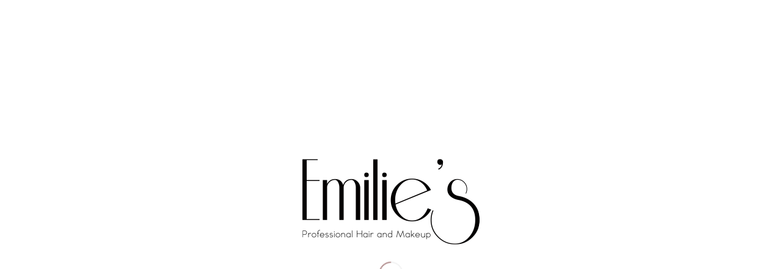

--- FILE ---
content_type: text/html; charset=utf-8
request_url: https://www.google.com/recaptcha/api2/anchor?ar=1&k=6LdDYokUAAAAACunz8Zm5R8ZLt0kuefwVtZ7Ge1s&co=aHR0cHM6Ly9lbWlsaWVzaGFpcmFuZG1ha2V1cC5jby51azo0NDM.&hl=en&v=PoyoqOPhxBO7pBk68S4YbpHZ&size=invisible&anchor-ms=20000&execute-ms=30000&cb=p8yb81sy7iib
body_size: 48710
content:
<!DOCTYPE HTML><html dir="ltr" lang="en"><head><meta http-equiv="Content-Type" content="text/html; charset=UTF-8">
<meta http-equiv="X-UA-Compatible" content="IE=edge">
<title>reCAPTCHA</title>
<style type="text/css">
/* cyrillic-ext */
@font-face {
  font-family: 'Roboto';
  font-style: normal;
  font-weight: 400;
  font-stretch: 100%;
  src: url(//fonts.gstatic.com/s/roboto/v48/KFO7CnqEu92Fr1ME7kSn66aGLdTylUAMa3GUBHMdazTgWw.woff2) format('woff2');
  unicode-range: U+0460-052F, U+1C80-1C8A, U+20B4, U+2DE0-2DFF, U+A640-A69F, U+FE2E-FE2F;
}
/* cyrillic */
@font-face {
  font-family: 'Roboto';
  font-style: normal;
  font-weight: 400;
  font-stretch: 100%;
  src: url(//fonts.gstatic.com/s/roboto/v48/KFO7CnqEu92Fr1ME7kSn66aGLdTylUAMa3iUBHMdazTgWw.woff2) format('woff2');
  unicode-range: U+0301, U+0400-045F, U+0490-0491, U+04B0-04B1, U+2116;
}
/* greek-ext */
@font-face {
  font-family: 'Roboto';
  font-style: normal;
  font-weight: 400;
  font-stretch: 100%;
  src: url(//fonts.gstatic.com/s/roboto/v48/KFO7CnqEu92Fr1ME7kSn66aGLdTylUAMa3CUBHMdazTgWw.woff2) format('woff2');
  unicode-range: U+1F00-1FFF;
}
/* greek */
@font-face {
  font-family: 'Roboto';
  font-style: normal;
  font-weight: 400;
  font-stretch: 100%;
  src: url(//fonts.gstatic.com/s/roboto/v48/KFO7CnqEu92Fr1ME7kSn66aGLdTylUAMa3-UBHMdazTgWw.woff2) format('woff2');
  unicode-range: U+0370-0377, U+037A-037F, U+0384-038A, U+038C, U+038E-03A1, U+03A3-03FF;
}
/* math */
@font-face {
  font-family: 'Roboto';
  font-style: normal;
  font-weight: 400;
  font-stretch: 100%;
  src: url(//fonts.gstatic.com/s/roboto/v48/KFO7CnqEu92Fr1ME7kSn66aGLdTylUAMawCUBHMdazTgWw.woff2) format('woff2');
  unicode-range: U+0302-0303, U+0305, U+0307-0308, U+0310, U+0312, U+0315, U+031A, U+0326-0327, U+032C, U+032F-0330, U+0332-0333, U+0338, U+033A, U+0346, U+034D, U+0391-03A1, U+03A3-03A9, U+03B1-03C9, U+03D1, U+03D5-03D6, U+03F0-03F1, U+03F4-03F5, U+2016-2017, U+2034-2038, U+203C, U+2040, U+2043, U+2047, U+2050, U+2057, U+205F, U+2070-2071, U+2074-208E, U+2090-209C, U+20D0-20DC, U+20E1, U+20E5-20EF, U+2100-2112, U+2114-2115, U+2117-2121, U+2123-214F, U+2190, U+2192, U+2194-21AE, U+21B0-21E5, U+21F1-21F2, U+21F4-2211, U+2213-2214, U+2216-22FF, U+2308-230B, U+2310, U+2319, U+231C-2321, U+2336-237A, U+237C, U+2395, U+239B-23B7, U+23D0, U+23DC-23E1, U+2474-2475, U+25AF, U+25B3, U+25B7, U+25BD, U+25C1, U+25CA, U+25CC, U+25FB, U+266D-266F, U+27C0-27FF, U+2900-2AFF, U+2B0E-2B11, U+2B30-2B4C, U+2BFE, U+3030, U+FF5B, U+FF5D, U+1D400-1D7FF, U+1EE00-1EEFF;
}
/* symbols */
@font-face {
  font-family: 'Roboto';
  font-style: normal;
  font-weight: 400;
  font-stretch: 100%;
  src: url(//fonts.gstatic.com/s/roboto/v48/KFO7CnqEu92Fr1ME7kSn66aGLdTylUAMaxKUBHMdazTgWw.woff2) format('woff2');
  unicode-range: U+0001-000C, U+000E-001F, U+007F-009F, U+20DD-20E0, U+20E2-20E4, U+2150-218F, U+2190, U+2192, U+2194-2199, U+21AF, U+21E6-21F0, U+21F3, U+2218-2219, U+2299, U+22C4-22C6, U+2300-243F, U+2440-244A, U+2460-24FF, U+25A0-27BF, U+2800-28FF, U+2921-2922, U+2981, U+29BF, U+29EB, U+2B00-2BFF, U+4DC0-4DFF, U+FFF9-FFFB, U+10140-1018E, U+10190-1019C, U+101A0, U+101D0-101FD, U+102E0-102FB, U+10E60-10E7E, U+1D2C0-1D2D3, U+1D2E0-1D37F, U+1F000-1F0FF, U+1F100-1F1AD, U+1F1E6-1F1FF, U+1F30D-1F30F, U+1F315, U+1F31C, U+1F31E, U+1F320-1F32C, U+1F336, U+1F378, U+1F37D, U+1F382, U+1F393-1F39F, U+1F3A7-1F3A8, U+1F3AC-1F3AF, U+1F3C2, U+1F3C4-1F3C6, U+1F3CA-1F3CE, U+1F3D4-1F3E0, U+1F3ED, U+1F3F1-1F3F3, U+1F3F5-1F3F7, U+1F408, U+1F415, U+1F41F, U+1F426, U+1F43F, U+1F441-1F442, U+1F444, U+1F446-1F449, U+1F44C-1F44E, U+1F453, U+1F46A, U+1F47D, U+1F4A3, U+1F4B0, U+1F4B3, U+1F4B9, U+1F4BB, U+1F4BF, U+1F4C8-1F4CB, U+1F4D6, U+1F4DA, U+1F4DF, U+1F4E3-1F4E6, U+1F4EA-1F4ED, U+1F4F7, U+1F4F9-1F4FB, U+1F4FD-1F4FE, U+1F503, U+1F507-1F50B, U+1F50D, U+1F512-1F513, U+1F53E-1F54A, U+1F54F-1F5FA, U+1F610, U+1F650-1F67F, U+1F687, U+1F68D, U+1F691, U+1F694, U+1F698, U+1F6AD, U+1F6B2, U+1F6B9-1F6BA, U+1F6BC, U+1F6C6-1F6CF, U+1F6D3-1F6D7, U+1F6E0-1F6EA, U+1F6F0-1F6F3, U+1F6F7-1F6FC, U+1F700-1F7FF, U+1F800-1F80B, U+1F810-1F847, U+1F850-1F859, U+1F860-1F887, U+1F890-1F8AD, U+1F8B0-1F8BB, U+1F8C0-1F8C1, U+1F900-1F90B, U+1F93B, U+1F946, U+1F984, U+1F996, U+1F9E9, U+1FA00-1FA6F, U+1FA70-1FA7C, U+1FA80-1FA89, U+1FA8F-1FAC6, U+1FACE-1FADC, U+1FADF-1FAE9, U+1FAF0-1FAF8, U+1FB00-1FBFF;
}
/* vietnamese */
@font-face {
  font-family: 'Roboto';
  font-style: normal;
  font-weight: 400;
  font-stretch: 100%;
  src: url(//fonts.gstatic.com/s/roboto/v48/KFO7CnqEu92Fr1ME7kSn66aGLdTylUAMa3OUBHMdazTgWw.woff2) format('woff2');
  unicode-range: U+0102-0103, U+0110-0111, U+0128-0129, U+0168-0169, U+01A0-01A1, U+01AF-01B0, U+0300-0301, U+0303-0304, U+0308-0309, U+0323, U+0329, U+1EA0-1EF9, U+20AB;
}
/* latin-ext */
@font-face {
  font-family: 'Roboto';
  font-style: normal;
  font-weight: 400;
  font-stretch: 100%;
  src: url(//fonts.gstatic.com/s/roboto/v48/KFO7CnqEu92Fr1ME7kSn66aGLdTylUAMa3KUBHMdazTgWw.woff2) format('woff2');
  unicode-range: U+0100-02BA, U+02BD-02C5, U+02C7-02CC, U+02CE-02D7, U+02DD-02FF, U+0304, U+0308, U+0329, U+1D00-1DBF, U+1E00-1E9F, U+1EF2-1EFF, U+2020, U+20A0-20AB, U+20AD-20C0, U+2113, U+2C60-2C7F, U+A720-A7FF;
}
/* latin */
@font-face {
  font-family: 'Roboto';
  font-style: normal;
  font-weight: 400;
  font-stretch: 100%;
  src: url(//fonts.gstatic.com/s/roboto/v48/KFO7CnqEu92Fr1ME7kSn66aGLdTylUAMa3yUBHMdazQ.woff2) format('woff2');
  unicode-range: U+0000-00FF, U+0131, U+0152-0153, U+02BB-02BC, U+02C6, U+02DA, U+02DC, U+0304, U+0308, U+0329, U+2000-206F, U+20AC, U+2122, U+2191, U+2193, U+2212, U+2215, U+FEFF, U+FFFD;
}
/* cyrillic-ext */
@font-face {
  font-family: 'Roboto';
  font-style: normal;
  font-weight: 500;
  font-stretch: 100%;
  src: url(//fonts.gstatic.com/s/roboto/v48/KFO7CnqEu92Fr1ME7kSn66aGLdTylUAMa3GUBHMdazTgWw.woff2) format('woff2');
  unicode-range: U+0460-052F, U+1C80-1C8A, U+20B4, U+2DE0-2DFF, U+A640-A69F, U+FE2E-FE2F;
}
/* cyrillic */
@font-face {
  font-family: 'Roboto';
  font-style: normal;
  font-weight: 500;
  font-stretch: 100%;
  src: url(//fonts.gstatic.com/s/roboto/v48/KFO7CnqEu92Fr1ME7kSn66aGLdTylUAMa3iUBHMdazTgWw.woff2) format('woff2');
  unicode-range: U+0301, U+0400-045F, U+0490-0491, U+04B0-04B1, U+2116;
}
/* greek-ext */
@font-face {
  font-family: 'Roboto';
  font-style: normal;
  font-weight: 500;
  font-stretch: 100%;
  src: url(//fonts.gstatic.com/s/roboto/v48/KFO7CnqEu92Fr1ME7kSn66aGLdTylUAMa3CUBHMdazTgWw.woff2) format('woff2');
  unicode-range: U+1F00-1FFF;
}
/* greek */
@font-face {
  font-family: 'Roboto';
  font-style: normal;
  font-weight: 500;
  font-stretch: 100%;
  src: url(//fonts.gstatic.com/s/roboto/v48/KFO7CnqEu92Fr1ME7kSn66aGLdTylUAMa3-UBHMdazTgWw.woff2) format('woff2');
  unicode-range: U+0370-0377, U+037A-037F, U+0384-038A, U+038C, U+038E-03A1, U+03A3-03FF;
}
/* math */
@font-face {
  font-family: 'Roboto';
  font-style: normal;
  font-weight: 500;
  font-stretch: 100%;
  src: url(//fonts.gstatic.com/s/roboto/v48/KFO7CnqEu92Fr1ME7kSn66aGLdTylUAMawCUBHMdazTgWw.woff2) format('woff2');
  unicode-range: U+0302-0303, U+0305, U+0307-0308, U+0310, U+0312, U+0315, U+031A, U+0326-0327, U+032C, U+032F-0330, U+0332-0333, U+0338, U+033A, U+0346, U+034D, U+0391-03A1, U+03A3-03A9, U+03B1-03C9, U+03D1, U+03D5-03D6, U+03F0-03F1, U+03F4-03F5, U+2016-2017, U+2034-2038, U+203C, U+2040, U+2043, U+2047, U+2050, U+2057, U+205F, U+2070-2071, U+2074-208E, U+2090-209C, U+20D0-20DC, U+20E1, U+20E5-20EF, U+2100-2112, U+2114-2115, U+2117-2121, U+2123-214F, U+2190, U+2192, U+2194-21AE, U+21B0-21E5, U+21F1-21F2, U+21F4-2211, U+2213-2214, U+2216-22FF, U+2308-230B, U+2310, U+2319, U+231C-2321, U+2336-237A, U+237C, U+2395, U+239B-23B7, U+23D0, U+23DC-23E1, U+2474-2475, U+25AF, U+25B3, U+25B7, U+25BD, U+25C1, U+25CA, U+25CC, U+25FB, U+266D-266F, U+27C0-27FF, U+2900-2AFF, U+2B0E-2B11, U+2B30-2B4C, U+2BFE, U+3030, U+FF5B, U+FF5D, U+1D400-1D7FF, U+1EE00-1EEFF;
}
/* symbols */
@font-face {
  font-family: 'Roboto';
  font-style: normal;
  font-weight: 500;
  font-stretch: 100%;
  src: url(//fonts.gstatic.com/s/roboto/v48/KFO7CnqEu92Fr1ME7kSn66aGLdTylUAMaxKUBHMdazTgWw.woff2) format('woff2');
  unicode-range: U+0001-000C, U+000E-001F, U+007F-009F, U+20DD-20E0, U+20E2-20E4, U+2150-218F, U+2190, U+2192, U+2194-2199, U+21AF, U+21E6-21F0, U+21F3, U+2218-2219, U+2299, U+22C4-22C6, U+2300-243F, U+2440-244A, U+2460-24FF, U+25A0-27BF, U+2800-28FF, U+2921-2922, U+2981, U+29BF, U+29EB, U+2B00-2BFF, U+4DC0-4DFF, U+FFF9-FFFB, U+10140-1018E, U+10190-1019C, U+101A0, U+101D0-101FD, U+102E0-102FB, U+10E60-10E7E, U+1D2C0-1D2D3, U+1D2E0-1D37F, U+1F000-1F0FF, U+1F100-1F1AD, U+1F1E6-1F1FF, U+1F30D-1F30F, U+1F315, U+1F31C, U+1F31E, U+1F320-1F32C, U+1F336, U+1F378, U+1F37D, U+1F382, U+1F393-1F39F, U+1F3A7-1F3A8, U+1F3AC-1F3AF, U+1F3C2, U+1F3C4-1F3C6, U+1F3CA-1F3CE, U+1F3D4-1F3E0, U+1F3ED, U+1F3F1-1F3F3, U+1F3F5-1F3F7, U+1F408, U+1F415, U+1F41F, U+1F426, U+1F43F, U+1F441-1F442, U+1F444, U+1F446-1F449, U+1F44C-1F44E, U+1F453, U+1F46A, U+1F47D, U+1F4A3, U+1F4B0, U+1F4B3, U+1F4B9, U+1F4BB, U+1F4BF, U+1F4C8-1F4CB, U+1F4D6, U+1F4DA, U+1F4DF, U+1F4E3-1F4E6, U+1F4EA-1F4ED, U+1F4F7, U+1F4F9-1F4FB, U+1F4FD-1F4FE, U+1F503, U+1F507-1F50B, U+1F50D, U+1F512-1F513, U+1F53E-1F54A, U+1F54F-1F5FA, U+1F610, U+1F650-1F67F, U+1F687, U+1F68D, U+1F691, U+1F694, U+1F698, U+1F6AD, U+1F6B2, U+1F6B9-1F6BA, U+1F6BC, U+1F6C6-1F6CF, U+1F6D3-1F6D7, U+1F6E0-1F6EA, U+1F6F0-1F6F3, U+1F6F7-1F6FC, U+1F700-1F7FF, U+1F800-1F80B, U+1F810-1F847, U+1F850-1F859, U+1F860-1F887, U+1F890-1F8AD, U+1F8B0-1F8BB, U+1F8C0-1F8C1, U+1F900-1F90B, U+1F93B, U+1F946, U+1F984, U+1F996, U+1F9E9, U+1FA00-1FA6F, U+1FA70-1FA7C, U+1FA80-1FA89, U+1FA8F-1FAC6, U+1FACE-1FADC, U+1FADF-1FAE9, U+1FAF0-1FAF8, U+1FB00-1FBFF;
}
/* vietnamese */
@font-face {
  font-family: 'Roboto';
  font-style: normal;
  font-weight: 500;
  font-stretch: 100%;
  src: url(//fonts.gstatic.com/s/roboto/v48/KFO7CnqEu92Fr1ME7kSn66aGLdTylUAMa3OUBHMdazTgWw.woff2) format('woff2');
  unicode-range: U+0102-0103, U+0110-0111, U+0128-0129, U+0168-0169, U+01A0-01A1, U+01AF-01B0, U+0300-0301, U+0303-0304, U+0308-0309, U+0323, U+0329, U+1EA0-1EF9, U+20AB;
}
/* latin-ext */
@font-face {
  font-family: 'Roboto';
  font-style: normal;
  font-weight: 500;
  font-stretch: 100%;
  src: url(//fonts.gstatic.com/s/roboto/v48/KFO7CnqEu92Fr1ME7kSn66aGLdTylUAMa3KUBHMdazTgWw.woff2) format('woff2');
  unicode-range: U+0100-02BA, U+02BD-02C5, U+02C7-02CC, U+02CE-02D7, U+02DD-02FF, U+0304, U+0308, U+0329, U+1D00-1DBF, U+1E00-1E9F, U+1EF2-1EFF, U+2020, U+20A0-20AB, U+20AD-20C0, U+2113, U+2C60-2C7F, U+A720-A7FF;
}
/* latin */
@font-face {
  font-family: 'Roboto';
  font-style: normal;
  font-weight: 500;
  font-stretch: 100%;
  src: url(//fonts.gstatic.com/s/roboto/v48/KFO7CnqEu92Fr1ME7kSn66aGLdTylUAMa3yUBHMdazQ.woff2) format('woff2');
  unicode-range: U+0000-00FF, U+0131, U+0152-0153, U+02BB-02BC, U+02C6, U+02DA, U+02DC, U+0304, U+0308, U+0329, U+2000-206F, U+20AC, U+2122, U+2191, U+2193, U+2212, U+2215, U+FEFF, U+FFFD;
}
/* cyrillic-ext */
@font-face {
  font-family: 'Roboto';
  font-style: normal;
  font-weight: 900;
  font-stretch: 100%;
  src: url(//fonts.gstatic.com/s/roboto/v48/KFO7CnqEu92Fr1ME7kSn66aGLdTylUAMa3GUBHMdazTgWw.woff2) format('woff2');
  unicode-range: U+0460-052F, U+1C80-1C8A, U+20B4, U+2DE0-2DFF, U+A640-A69F, U+FE2E-FE2F;
}
/* cyrillic */
@font-face {
  font-family: 'Roboto';
  font-style: normal;
  font-weight: 900;
  font-stretch: 100%;
  src: url(//fonts.gstatic.com/s/roboto/v48/KFO7CnqEu92Fr1ME7kSn66aGLdTylUAMa3iUBHMdazTgWw.woff2) format('woff2');
  unicode-range: U+0301, U+0400-045F, U+0490-0491, U+04B0-04B1, U+2116;
}
/* greek-ext */
@font-face {
  font-family: 'Roboto';
  font-style: normal;
  font-weight: 900;
  font-stretch: 100%;
  src: url(//fonts.gstatic.com/s/roboto/v48/KFO7CnqEu92Fr1ME7kSn66aGLdTylUAMa3CUBHMdazTgWw.woff2) format('woff2');
  unicode-range: U+1F00-1FFF;
}
/* greek */
@font-face {
  font-family: 'Roboto';
  font-style: normal;
  font-weight: 900;
  font-stretch: 100%;
  src: url(//fonts.gstatic.com/s/roboto/v48/KFO7CnqEu92Fr1ME7kSn66aGLdTylUAMa3-UBHMdazTgWw.woff2) format('woff2');
  unicode-range: U+0370-0377, U+037A-037F, U+0384-038A, U+038C, U+038E-03A1, U+03A3-03FF;
}
/* math */
@font-face {
  font-family: 'Roboto';
  font-style: normal;
  font-weight: 900;
  font-stretch: 100%;
  src: url(//fonts.gstatic.com/s/roboto/v48/KFO7CnqEu92Fr1ME7kSn66aGLdTylUAMawCUBHMdazTgWw.woff2) format('woff2');
  unicode-range: U+0302-0303, U+0305, U+0307-0308, U+0310, U+0312, U+0315, U+031A, U+0326-0327, U+032C, U+032F-0330, U+0332-0333, U+0338, U+033A, U+0346, U+034D, U+0391-03A1, U+03A3-03A9, U+03B1-03C9, U+03D1, U+03D5-03D6, U+03F0-03F1, U+03F4-03F5, U+2016-2017, U+2034-2038, U+203C, U+2040, U+2043, U+2047, U+2050, U+2057, U+205F, U+2070-2071, U+2074-208E, U+2090-209C, U+20D0-20DC, U+20E1, U+20E5-20EF, U+2100-2112, U+2114-2115, U+2117-2121, U+2123-214F, U+2190, U+2192, U+2194-21AE, U+21B0-21E5, U+21F1-21F2, U+21F4-2211, U+2213-2214, U+2216-22FF, U+2308-230B, U+2310, U+2319, U+231C-2321, U+2336-237A, U+237C, U+2395, U+239B-23B7, U+23D0, U+23DC-23E1, U+2474-2475, U+25AF, U+25B3, U+25B7, U+25BD, U+25C1, U+25CA, U+25CC, U+25FB, U+266D-266F, U+27C0-27FF, U+2900-2AFF, U+2B0E-2B11, U+2B30-2B4C, U+2BFE, U+3030, U+FF5B, U+FF5D, U+1D400-1D7FF, U+1EE00-1EEFF;
}
/* symbols */
@font-face {
  font-family: 'Roboto';
  font-style: normal;
  font-weight: 900;
  font-stretch: 100%;
  src: url(//fonts.gstatic.com/s/roboto/v48/KFO7CnqEu92Fr1ME7kSn66aGLdTylUAMaxKUBHMdazTgWw.woff2) format('woff2');
  unicode-range: U+0001-000C, U+000E-001F, U+007F-009F, U+20DD-20E0, U+20E2-20E4, U+2150-218F, U+2190, U+2192, U+2194-2199, U+21AF, U+21E6-21F0, U+21F3, U+2218-2219, U+2299, U+22C4-22C6, U+2300-243F, U+2440-244A, U+2460-24FF, U+25A0-27BF, U+2800-28FF, U+2921-2922, U+2981, U+29BF, U+29EB, U+2B00-2BFF, U+4DC0-4DFF, U+FFF9-FFFB, U+10140-1018E, U+10190-1019C, U+101A0, U+101D0-101FD, U+102E0-102FB, U+10E60-10E7E, U+1D2C0-1D2D3, U+1D2E0-1D37F, U+1F000-1F0FF, U+1F100-1F1AD, U+1F1E6-1F1FF, U+1F30D-1F30F, U+1F315, U+1F31C, U+1F31E, U+1F320-1F32C, U+1F336, U+1F378, U+1F37D, U+1F382, U+1F393-1F39F, U+1F3A7-1F3A8, U+1F3AC-1F3AF, U+1F3C2, U+1F3C4-1F3C6, U+1F3CA-1F3CE, U+1F3D4-1F3E0, U+1F3ED, U+1F3F1-1F3F3, U+1F3F5-1F3F7, U+1F408, U+1F415, U+1F41F, U+1F426, U+1F43F, U+1F441-1F442, U+1F444, U+1F446-1F449, U+1F44C-1F44E, U+1F453, U+1F46A, U+1F47D, U+1F4A3, U+1F4B0, U+1F4B3, U+1F4B9, U+1F4BB, U+1F4BF, U+1F4C8-1F4CB, U+1F4D6, U+1F4DA, U+1F4DF, U+1F4E3-1F4E6, U+1F4EA-1F4ED, U+1F4F7, U+1F4F9-1F4FB, U+1F4FD-1F4FE, U+1F503, U+1F507-1F50B, U+1F50D, U+1F512-1F513, U+1F53E-1F54A, U+1F54F-1F5FA, U+1F610, U+1F650-1F67F, U+1F687, U+1F68D, U+1F691, U+1F694, U+1F698, U+1F6AD, U+1F6B2, U+1F6B9-1F6BA, U+1F6BC, U+1F6C6-1F6CF, U+1F6D3-1F6D7, U+1F6E0-1F6EA, U+1F6F0-1F6F3, U+1F6F7-1F6FC, U+1F700-1F7FF, U+1F800-1F80B, U+1F810-1F847, U+1F850-1F859, U+1F860-1F887, U+1F890-1F8AD, U+1F8B0-1F8BB, U+1F8C0-1F8C1, U+1F900-1F90B, U+1F93B, U+1F946, U+1F984, U+1F996, U+1F9E9, U+1FA00-1FA6F, U+1FA70-1FA7C, U+1FA80-1FA89, U+1FA8F-1FAC6, U+1FACE-1FADC, U+1FADF-1FAE9, U+1FAF0-1FAF8, U+1FB00-1FBFF;
}
/* vietnamese */
@font-face {
  font-family: 'Roboto';
  font-style: normal;
  font-weight: 900;
  font-stretch: 100%;
  src: url(//fonts.gstatic.com/s/roboto/v48/KFO7CnqEu92Fr1ME7kSn66aGLdTylUAMa3OUBHMdazTgWw.woff2) format('woff2');
  unicode-range: U+0102-0103, U+0110-0111, U+0128-0129, U+0168-0169, U+01A0-01A1, U+01AF-01B0, U+0300-0301, U+0303-0304, U+0308-0309, U+0323, U+0329, U+1EA0-1EF9, U+20AB;
}
/* latin-ext */
@font-face {
  font-family: 'Roboto';
  font-style: normal;
  font-weight: 900;
  font-stretch: 100%;
  src: url(//fonts.gstatic.com/s/roboto/v48/KFO7CnqEu92Fr1ME7kSn66aGLdTylUAMa3KUBHMdazTgWw.woff2) format('woff2');
  unicode-range: U+0100-02BA, U+02BD-02C5, U+02C7-02CC, U+02CE-02D7, U+02DD-02FF, U+0304, U+0308, U+0329, U+1D00-1DBF, U+1E00-1E9F, U+1EF2-1EFF, U+2020, U+20A0-20AB, U+20AD-20C0, U+2113, U+2C60-2C7F, U+A720-A7FF;
}
/* latin */
@font-face {
  font-family: 'Roboto';
  font-style: normal;
  font-weight: 900;
  font-stretch: 100%;
  src: url(//fonts.gstatic.com/s/roboto/v48/KFO7CnqEu92Fr1ME7kSn66aGLdTylUAMa3yUBHMdazQ.woff2) format('woff2');
  unicode-range: U+0000-00FF, U+0131, U+0152-0153, U+02BB-02BC, U+02C6, U+02DA, U+02DC, U+0304, U+0308, U+0329, U+2000-206F, U+20AC, U+2122, U+2191, U+2193, U+2212, U+2215, U+FEFF, U+FFFD;
}

</style>
<link rel="stylesheet" type="text/css" href="https://www.gstatic.com/recaptcha/releases/PoyoqOPhxBO7pBk68S4YbpHZ/styles__ltr.css">
<script nonce="DIHIMHzJVywgrbull7nI_g" type="text/javascript">window['__recaptcha_api'] = 'https://www.google.com/recaptcha/api2/';</script>
<script type="text/javascript" src="https://www.gstatic.com/recaptcha/releases/PoyoqOPhxBO7pBk68S4YbpHZ/recaptcha__en.js" nonce="DIHIMHzJVywgrbull7nI_g">
      
    </script></head>
<body><div id="rc-anchor-alert" class="rc-anchor-alert"></div>
<input type="hidden" id="recaptcha-token" value="[base64]">
<script type="text/javascript" nonce="DIHIMHzJVywgrbull7nI_g">
      recaptcha.anchor.Main.init("[\x22ainput\x22,[\x22bgdata\x22,\x22\x22,\[base64]/[base64]/MjU1Ong/[base64]/[base64]/[base64]/[base64]/[base64]/[base64]/[base64]/[base64]/[base64]/[base64]/[base64]/[base64]/[base64]/[base64]/[base64]\\u003d\x22,\[base64]\\u003d\x22,\x22Y8OYw6vCpBtCw68bZcKwVwkof8Obw50YwoXDkW9vUsKVDh5Ww5vDvsKvwq/Dq8KkwqPCmcKww70TAsKiwoNMwrzCtsKHIFERw5DDiMKnwrvCq8KDVcKXw6UaKE5ow7wFwrpeLGxgw6wbO8KTwqsuMAPDqzJsVXbCjMKHw5bDjsOnw4JfP3DCrBXCuATDoMODIQrCtB7Ct8Kfw4VawqfDssKaRsKXwqE/AwZEwonDj8KJQQh5L8Omf8OtK33Cl8OEwpFUKMOiFjscw6rCrsOSZcODw5LCu1PCv0sZbjArclDDisKPwrXCmF8QU8OxAcOew5DDhsOPI8OWw4w9LsOAwo0lwo1swo3CvMKpKMKVwonDj8K9FsObw5/DusO2w4fDukDDjzdqw4JKNcKPwqTCnsKRbMKaw73Du8OyAzYgw6/[base64]/DqMKUwr/CkcOlJyjCvMKDw5TDnmYFwp7Ci2HDn8Oce8KHwrLCsMKAZz/DuVPCucKyLcKMwrzCqEN4w6LCs8OLw4lrD8KwJV/CusKEVUN7w43ChAZIS8OawoFWaMK0w6ZYwqwtw5YSwro3asKvw5rCuMKPwrrDusKPME3DplzDjUHCrj9RwqDCsRM6acK2w5t6bcKXHT8pIQRSBMO0wrLDmsK2w5/CpcKwWsORFX0xPMKWeHsYwpXDnsOcw4vCusOnw7wkw4pfJsO5wr3DjgnDrE0Qw7Fow5dRwqvCnlUeAUJrwp5Vw5bCu8KEZXUcaMO2w6UqBGB6wq9hw5UpI0k2wr/Cjk/Dp3Y6V8KGVi3CqsO1DlBiPnnDqcOKwqvCqSAUXsOrw4DCtzFzG0nDqyzDsW8rwrV5MsKRw7HCr8KLCRkYw5LCoynCjgN0wrQhw4LCukM6fhc+wrzCgMK4D8KSEjfCrn7DjsKowqXDpn5LbMKEdXzDgQTCqcO9wpZaWD/[base64]/DkMOVE8ODbRQpVcK/a8OrAx3Ctk/Cl8KUdwfDhcOzwpDClRUhZsOMQMOBw4xwXMO6w7/CliMHw5rDh8OOGwXDnznClcKow7vDti7DhncSVcOFFH7DpnDCmMO/[base64]/CkznDhzfDn1owIMObbcKCwrjCp8O+wqjDgBvCp8K2bcKcIn3DpcKEwolfamPDnQDDrcOPZxpdw7h/w4x7w69Iw4XClcO6TsOZw7bDtsO0WEkfwp0Pw5cgQMOnLVpjwrV4wp/CgsOxJEJLcMO7woXCn8OxwpjCnjwMLsO/JsKfdAAnCE3CvHRFw5vDocOpw6HDn8Ksw5zDnMOpwpkpwoPCsTFzwqV/S1x4GsKRw4vDmX/Cnh7DtHJqw77Ct8KMB3zCkHljS3DDq1TCn2wTwrRYw4PDjcKowpnDs1XChsK9w4HCtMOsw7tdL8OaIcOCFXlWE3siZcK9w5JkwqRMw5kEwqYywrJCw7Ynw6PDlsOTADJtw4FseB/[base64]/DmmY2YlkhPMOlZsKdw5rDusKpPMOOwr0JAsOMwpPDpsKZw6HDksK2wrHCvh/[base64]/[base64]/Diz7DhSLCqnUrw5HCgX/DszvDj8KNI0Amw7bDh17DtX/CrcKoQW8sdMKDwqlcDD/DkcOqw7TDmsKPV8OJwoAsWC8VYQ/CngLCssOlOcKRXH7CnDVMVMKlwrxqwqxTwoTCpcOkw5PCo8OBC8OSOT/DgcOowq/CoHF5wr0QcsKJwqIMVsKkDQ3Dsn7DuHUBL8KjKkzDuMKcw6nCg3HDunnClcKrRTJPwojCsH/CnGTCuWMrIMOVG8OWJ3vCpMKewqzDhcO5eTbCvjYyO8OaSMOTwqhGwq/Cv8KYb8OgwrfCrTDCrxnCi24SDsKBdDQ2w7nCsC5jf8OwwpjCoVzDv38Zwqkuw747UnTDtRLCvGTCvQHDhXzCkgzCrsOVw5EYw7hNwoXCintLw75Cw6TCkSLDusKnw63ChcONZMOXwotbJCdRwp/Cl8Ohw785wojCscKfOi3DoxXCsXnChcO6NcKfwpY2w7BWwohbw7spw70Sw4DDgcKkVMO6wrPCm8OnUMKOV8K1KsKpCsO6w77CtHETw4M/[base64]/Cq1pJYMKlwqR9wqxtODU/w6PDh8KRacO/XMKrw5xSwrbDvXrDk8KgJxPDiAPCpMOOw6FEFQHDt01pwo8Jw6MRNUHDrcOsw5dYLGvClcKATybDrBwawqfCjB7Cn1LDtR4lwqbDmSzDogJ7EWdqwoHCqgrCsMKoXQ9DQ8ONAnjCpsOXw6HDsHLCqcKpX2Vzw6dOwoV/QibDoAHDs8ONwqoDw4PCiw3DtFp9w6zCmSceEkQGw5k3wrbDkcK2wrUKw75qWcO+TFwjJRN+aC3CtcKrwqYWwo0jwqjDn8OpLsKLUMKTDkDCtmzDqcOAOwA9TmVRw71cJm7DksKEA8KwwqrDr1vCk8KLwp/DkMKDwpTDswHCucKwTHDDq8KFwoPCqsK8wqnCusOTJRfDnFTDocOiw7DCucORb8KTw7bDtWkICBkcHMOKckhaNcObAcOtEh0owoXCqcKnRMK3c3wmwpLDgEUjwpM8I8OvwrTCuX5yw7h7K8OywqTCjcKGwo/CqcK/K8KhazRhIwvDosOZw4oQwpdtRnsHw6fDsnLDvsO0w5HCiMOEw77ChMKZwq0jBMKjYgnDqnnDisO+w5t5B8KhfnzCti3CmcOJw4bDtcOeRiHDk8OSSR3Coi1VVsOLw7DDusKtw6VTMg12MhHCmcKOw7t8csKgHl/DgsK+dAbCgcKvw7siZsK0G8OoX8KCIMKNwoBCwpXDvi4UwqZdw5vDhxZiwozDqWpZwoLDjX5cJsOWwqpmw5HDvE3DjF0Jw6fCq8Oxw5fDhsOew5BrRlYjBh7CpwpvCsKePFPCm8OAXzQrVcOZwos3NwsGbMOKw7jDuTXDvMOLbMKAcMO9B8Ohw5c0RHoHTXpofyI3wo/DlWkVFhtMw6pDw6w7w6XCiB9BTGcRD3zDhMOdwp1/TSAQGcOkwoXDiC/DmcO+NmzDhW1UPWR0woDCmVdpwqEeOk/CgMOUw4DCtTLCsVrDhTdbwrHDqMKnwoFiw7hKUBfCk8O+w7fCjMOlGMOjXcODwoRewos+bzfDpMK/wr/CsAkFeXzCkMOnSMKqw71NwoDCpkpfI8OUJMKVaU7ChmwvEWHDhAnDnsO5wr0zUcK3fMKNw4p8P8Kof8O4w7/Cn1LCo8OWw6AHTMOqQTcfKMOJw7TCoMOtw7rCkFtaw452wo/CjUQCMC5Rw4vCmATDuncTLhQkMglRw5PDvzV/ByNEVsKZwrt/w5zClsKJWsOOw6UbZcKJE8OTamNwwrLDpw3DnsO8wrrCimzCvUrDjDU9XhMVXB80UsKQwrhRwp9CHgkMw6LCkzBCw7HCnDxowpZcKUjCiE4Uw6jCk8K4w59tCD3CvnbDr8OHP8KvwqnDnk5hOsKkwp/DlsKyC0A/wpDClsO8ZsOnwqTDtwjDoF1nVsKLwp3DvMOAecKEwrVKw5U0K1XCtcK2HQ9iKjLCpnbDtMKDw7jCqcOtw77Cs8OEZsK9wo/Dp17DoRTDmmA+wqnDrMK9bsKQI8K8H0sgwr0Xwqh5KxXCnkpGw57CpXTCuwRUw4XCnCLDogVqw5rDvSYzw5AVwq3CvjbCi2cqw6TCgjlmDFYuIkTDmGIuFMOpDwbDuMK/[base64]/[base64]/DmcOTw6jCnMKgWHDDq8KgZ3/DpGJFS1szwrJ1wplnw5rCp8KIw7bDoMKpwrJcYhjDqho5w6fCiMOgfGZbw6RXw5dBw7rDkMKiwrbDsMOWSXBMw7YTwq1CQS7CgMK8w6QFwqR+wpdBchnDosKaHS4qIjfCtcK/[base64]/[base64]/[base64]/CuCzChQXCpD0nW8KowqFuNTPCicODwq3ChDDCj8O1w4fDjRspDj/Dni3Dn8Kuwp1Cw4zCrVNOwrzDvhU0w4fDmWozMsKbZ8KTIMKawotaw7fDsMOJKXjDjDLDqjHCinHDoEHDmWDCqAnCrsO2HMKnEMKhM8KCcHPCk3NnwrHCj2kvPnoTMiTDo3vCqVvCicK3TgROwqRqwrhzwp3DusOXXEAMwrbCh8KzwqfCmsK7wo3CjsOhb2/CtQc8MMOLwr3Dsk8lwqB/[base64]/[base64]/w6cFXgliw50tXMKITBVRwrkTwpDCqyEdw7XCnsKQPxIzXzTDuyzCr8O/w7zCvcKMwohDOnJsw5DCo3nCu8OSBDlWwoLDh8KGwqYYbHgew7nCmn3CrcK9w45zG8OkH8KwwpjDninDucO/wr5Aw4gGAsOpw6QrQ8KKw6vCkMK7wozDqnLDlcKawoxFwqxWw510esONw5ZrwrPCljldAljDuMOZw5Y7eyQcw5/DqzPCmsKgwocow5XDgw7DsV1MSHfDmXPCr0Qkbx/Djg/DjcK6wprCm8OWw6UabsO3BMOiw6HDlmLCt3PCh1fDrjvDpHXCm8Oww7l/wqY2w7Y0RhzCk8Okwr/Co8Kiw6nCmHjDg8KRw5tmIzQawqYjwoE7bxvCqsO2w4Exw7VeMxLDtcKJSsKRUV4LwoBWB03CucKlwqfDhsOBFF/[base64]/w74Xw4DDg8OAdsKufxXDqTvCmsK+HcOeOMKbw50ww77CrT05dMOJw68Twp9NwqVcw4B8w5sWwqHDhcKwWXzDiVEjew/CtwzDgCIeBgYqw5Jww6DDsMO+wqxwbcKxNmlHH8OSCMKcf8KMwqRSwrx5RsKAAGJJwrHDjMObw47DpG4JaHvCkEFiHsKPeWLCtFfDtSLCtcKyYcOkw5bCgMONAMOmdkTDl8O+wrliw4wyTcOTwr7DjBzCn8KcaAhzwo4uwrDCiBTDgSfCoBICwr1JCk/CrMOjwrbDiMKdT8OuwpbChifCkh5/ZiLCgkowZm5Pw4LChsO4KMOnw4VZw7DDn3LClMOkQRvCn8OvwqbCpGoRw5NrwpHCtEHDjsOvwpRawroCEFrDvjbClsKew7ADw5rChMKnwqPCs8KATCA7wofDiDBECErCncKYPcO/bcKvwrZaYMKaJ8Kfwo9SMVxdJRtywq7DhGXCnVwdCMOzTmXDiMOMDk3CtsK0EcOvw4NlJGvCgFBcaiHChkR1woh9woXCvTUUwo5FecOuen1vGcOFw7xSw68NbTFoLMO3w5E/QsK1IcKEIMOuOxPCpMOVwrJyw5jDgMKCw5zDh8KFF33DncKOdcONMsKGXk7DtHjCr8O5w7/[base64]/DgjHDgkIkwoQTwqQPw7HCkTvDmBfCrcO0bV7ClXXCs8KYfcKFHi9NFTHDnS8YwrPCksKCw6DCnsOMwrLDhjnCokjCkXjDk33CkcKseMKqw4kKw7RPKmlfwqPCoFltw54oGnRqw6N/[base64]/DhMOpbkQww5XDj8K1b8O7TW3CnijDsMKPEMK4R8ODecOiwotUw7TDj1BQwqQ4UsOZw5PDi8OqbVY/w5bCn8Omc8KXe2E4woRqb8O+wog2JsKTNsOawpg+w7/CplEGJcK5FMKBM0nDqMOPWsOww47CkRYdEkFKRmgbHEkQwqDDlWNRMsOOw6/DicKRwpDCsMOoecK/wrHCtMOowoPDkQBNZMOgZgbDjcKNw6sOw77DisOjPsKGb0HDlg7DnEhVw6LDjcKzw6ROKUF9I8OfGGjCtsOgwoTDtHxlU8KWVWbDti5Dw73CuMKEdxLDiypVwpzCuD7DhzJPBxLDlw8ORFwBGcOTw4jDkTTDkMKyBGodw7hgwpvCt3shHsKNZzPDtDdEw5/CsFMqRsOHw4XDmwpOaTnCn8OBWBEnegPCtGwOw7oKw7gTIUJKw6J6EcOedMKxZhsTDld/[base64]/CssKTNBJbKUgDRG19w7IVwptKwobCmsO1wq9Ww5LDimzCiHzDrxRsB8OwPD5XQcKoIcK0wpHDmsK/[base64]/DssKoGUPCl0R0w45VN1F0wpljw4fDpMK/KcKAXDsDasKCwow0eF5/d0nDo8Ojw68/[base64]/[base64]/Cq15vLsOnWcKJXcOSK8OCLWbDgSFNw7nCoiPChglLXMOVw7s1wpTDh8OVdsKPHWzDgMK3MsOEfcO5w7PDtMKcaRZ5bsKqw5XChyfDiCFTwpdsQsK0wrnDt8OeHRFdR8Obw7vCrWswY8Oyw7zCpwXCq8Oiw5hjJ2BJw6HCjnfCiMKVwqc9wqDDosKUwq/Don5PcUTClMK+EsKkwqXDscKnwp8XwojDtsKJP27DmMKbVRjDncK9byHDqyXCvsObWRzDtSPDncKiw6hXG8K4Y8KtL8KmAznDoMO2ZcOhXsONY8Kmw7fDqcK6RVFXw4PCiMOiL0/CpsOMX8O1fsKqwrJsw5g8ccKrwpDDoMOubcKoBRfCnhrCncODwo9VwplEwowow6PCtk3DmVPCrwHDsD7DrsObesO9wofCkMK1wpDDmsOvwq3DmEwpdsO/V2DCrQZow6DDr3pbw6U/[base64]/[base64]/w49bIDDCrMOhK8Ohw5cMwoDCtcK9w7zCmWrDhsKzXsKPw6jDgcKhWcO+worDt2rDgsOQTlnDvmYxesOmwrrDvcKiKiJ0w6VDwponG3l9e8OPwobDu8KOwrLCrXfCnMOYw5QSKzjCvcKxUsKMwp3CrAMRwqLCqcO/woYuJMOZwq9jScKsJA/CnMOgGCTDj3jClzXDsSnDisObw4MawrPDsnFhEzxGw4nDg1HChCBQE3gzEsOkacKuXlTDgsOwAmkzX2TDlmfDsMO7w7xvwr7Dk8Kkwrkjw6I2wqDCvyLDssKpRlvChFfDrUI4w7DDo8OFw41YXcKkw67Ch24/w6HCo8Kpwr0Uw5HCjHpuPsOraD3Dm8KpF8Obw7Aaw542T1/DnMOZOCXCtzxQw7F0EMOZwo3Dhn7ClsKLwrgJw7vCqiFpwoQdwq3DkSnDrGTCt8Kxw43Crw7DusKJwrjDssOIw59fwrLCtit2DGkXwp4VXMKGM8OkOcOrw6QmDDfCpCDDly/DvsKjEm3Dk8O+wrjDsCs0w4nCkcOMRQ7CtGcVZsK0elzDl0gVQGRZKMOyOm0SbHDDpBjDhnLDucKrw53DucOrZsOYF3rDr8KrfXlWB8Kpw5l3AzjDvVFqN8KRwqnCpcOZfMO3wqDCrk3Du8Okw4UdwonDog/DtMO0w5NgwowOwp7DjsK0HMKOw5NiwqfDiHLDlxx9w7rDngPCv3bCvsOfFsOWVcOyAj9rwqFPwrcJwpTDqgR8axV7wo9rLcOqL2EdwpHCtGAdGijCscOgSMOywqtewrLCqcO7acO7w6zDscKIRlDDqMORPMKxw5LDoWtLwpAww5jCv8KYTm8kw4HDiAAIw5PDp0/CgGI9UX3CoMKWwq/CgD1Pw4rDusONL1pJw7XDuA4SwrzCuQoBw7/CgcKFZMKew5F/w4kCd8OOE1PDn8KZR8OIRC3Dkn1TUXd/[base64]/CiEHCs8KMAgTDvQPColTDpcKBwoTCoVwUEFdkcys1YcK6ZcKpw4XCk2DDvGFRw5zDk0MYPRzDuRzDiMOnwoTCsUQ+RMODwp4Bwphtwo/DhsKow6kAWcONIDYcwrk4w5zCqsKKICAyCg8xw6Vpwo0rwofCtWjCgsK2wqVyO8KSwqPCnlTCjjvDh8KKBDTDhBwhJyvDgcOYaTYlbSPDssO1bjtdSMOzw75BOcOuw5TChkvCimV/w6p0EEZ5w5MgWnnDjCLCujXDgsO9w5fCniEVD17CiVAkw4bClcKmUjl3NmXDgi4jVMKewpXCg07CigDClMO8wrbDnAfClVnDhMOzwoHDp8K8asO8wqUqdWMBUU3CrVzCtkIEw5bDuMOqeQR8MMOYwo7CgG/[base64]/wpvDvX3DtkfDk8KUw6wQwrFMcwxEwq/DpMOnw6bDsz8pw7XDtcK3w7RMeHk2wpLDgxbClhtFw53DlxzDrzxww5rDozzDkGpJw6/DvAHDncOxc8OrYsO8w7TDiQXCtcKMesOMVS1Xw6vDljPChcK2wrvDsMK7T8O1worDvyZMEcKDw6PDusKHe8Ouw7rCtcKZJsKOwrJxw5l3dGkGU8OKPcK+wpttwqMDwp5nfHhHJUTDqi3DoMKmwqQQwrQWwr7DliJZfVTDlgAjYcKVMgJzB8KwP8OQw7/Ck8OWw7vDnFUcS8OVw5PDgsOsZyvDvTkRwrPDtsOXAMKrIkAjw6zCoi8jXBwHw6spwqoAL8O9U8K5HRzDsMKMZljDpcOaBTTDscOUFQJ7IzkQWsKqwoMqP3xpw45YDgHCh3QOMCtodHEdWSvDqcOEwo3Cg8OzaMOnMn3DpgbDl8KiRMKsw4vDvgA7IAoEw6/[base64]/Dj2dAwoBMeDMPTjrCr8Oiw4gFwoPClMKTZF1lcsOcYQjCmzPDlMK1TR0NMHDDnMKafh8oIRkUwqAuwqLCiWbDq8OQLsKjRBDDlcKaBnLDisObBwobworCj2LCnsKewpPChsKiw5EQw7DDhcKMcjvDhgvCjFgtw5xowobCpWoSw6/DgGTCjwN/[base64]/[base64]/[base64]/DiC8lwrwFw5HCi8KCQR7DjsO1NhbDh8O/ecO7QgXClVpjw5FYwpjCmhIWDcOIEBEBwosjVcOfworDiH/DjUnDtirDmcO8wqnDjMOCU8ObfhxfwoFNJUR5f8KgaF3Cn8KtMMKBw7YCMSHDmwYPYQHCgsKKw6gKF8KVEC4KwrIuwqBRwrdwwqTCgCjCgsKuIjYxZ8OBfMOAeMKFfktXwqDDhHkPw444WQvCn8OEwqQzWUdXw4Anw4fCosKWIMKGLAE1OV/CjsKVD8OdQcObbFEuAULDjcKYUMOjw7jDlC3DilF0VVHDuh49bSsww6XClxfDthHCqXnCpcO6wojDqMOJRcKjHcOhwqBSbUlcVMKew5rCg8KObsO6cFpAO8KIw5ZIw7PDqHpxwqTDtMOIwpwTwrZYw7/CijTChmDDoFjCocKdb8KLWDZKwpLDkVLDqwhueh7ChS/CgcOTw73DtcOFXzl7w5nDjcKfV2HCrMOhw491w5lga8KHFMKPAMKgwrQJYsO1w7Fzw7/[base64]/ADUaB1FCw5AqwqzDkiYYSMOwbwAow4LCvMOVA8O0OXjCjsOGBcKQwp/[base64]/Dn2cSwqpVNzlPEsKDw67Dti0cOWTCr27Cr8KCGcODw5bDo8OXYxUqET90cUvDi2nClmbDhRwEw5Jaw41pwq5cS1koIMKqXCNYw7dPMB/CjsKPLVTCrsOWasKddcOFwrDDpsK8w5ccw4FPwr0aeMO1NsKVw4fDtsOywpYIWsKrw5hDw6bCgMOiY8OAwoNgwo0BRC5kJAEpwozDs8KEVMKpw4Q/w6HDgsKFRMOgw6nCkB3Ct3HDvVMQwoswZsOHwrXDvMOLw6fDqwPDkQArGMOtXzdFw6/Dg8KRZMOcw6pcw5BNwoXDtVbDrcOFAcO4Wnp2wrNNw6MmUn06wolnw7bCsDIYw7dWXsOiwpzDh8O6wr9nRcOTTwJhwrcrVcOyw7zDkSTDnD07PyFmwr4DwpvDj8K6w4PDi8KAw73Dj8KhUcOHwpjDsHYwMsOLT8KVw6l6w77Cv8OAI3/CtsO0ECnDqcOjWsOYIxhzw5vCnA7Dml/Do8K5w5bDpMOmLEIgfcOqw45LGhAhw5nCsQhPQMKaw43ClMOwHw/[base64]/WMOxKGxCw6YUZMKDKWvCisKhXxXDt8KNJMOTcXLCqHFtBAzCvwfCpFEbcsK1Ljpww6PDmlbCqcO1wp9fw7RNwrzCmcKIw7gMM3HDjMOAwrvDrkzDisKsTsKkw7bDjUzCnWnDjMOhw5XDkmVuH8KtezzDuDzCrcO/w5LCrEkIKGTDl2nDtsOLVcOow67DvHnDvTDClxVgw4/CtcK1CmvChTshfDbDn8OrfMKvEDPDiT3Dl8Kac8OqBcO9w5rDhgYjwojDi8OqIhM+woPDjwjDuzZiwqFjw7bCpGhxOxnDvDXChVwRK3/DtT7DjFbChTbDkAhMPzpLa2bDsQMgOz8jwrlmZ8OERnEKQAfDnVhnwrdzUMKjUMOifytsacOYw4PCpjt3K8KnFsOUMsOUw4UGwr5Ow4jCkyUfw51Hw5DDpC3DuMKRVVzCsBBAw4XCnsOYw5dKw7pgw5l3EcK8wo5Ww6jDkWfDpFE+USJ2wrLDkcKvQMOxJsOzYsOUw5/CtSrDsXbDm8KSIWwCWAjDsGVTa8KdBR0THsK9CcOxYRAxQxMqbMOmw4smw4crwrnDvcOiY8Ofwrshwp7Dum5Gw74Ec8KRwqYnS2s0w6MuRcOgw4BxF8KlwpzDkcOhw5MPwr8ywq9gBFkKLcOmwqUnPsOawp/DosK3w6x0CMKaKighwow7TMKZw7bCsi0hw47CtGIJw54uwrrDqsOmwpDDtsKuw7XDnmAzw5nChBF2dSzCscO3w58mEh58J0zDlgnClF9vwpNGwpPDuUYOwqbCgDLDvkDCqMKyVAjDo2DCmRU5KCjCrMKxeW1Lw7jDtFvDhQ7Di2NCw7HDrcO3wpHDtjN/[base64]/[base64]/aMOcw7bDhSHCgsKVMsKrwoAVTsKxwp1cwosQJsO3bsOaEjzCnFnDhVDCtsKWZsKOwqFbfcKEw6YeSMK8eMO4ax/DvcONKj/ChyTDj8KeRCjCgThxwqoKworCrMORZgrDh8KAwphlw5LChi7CozjCrMO5eickDsKJbMKtw7DDhMKle8OCTBpRWDsywqTCj3zCo8Okw6rCrsOVSsO4AiDDikRiw6fDpMKcwpnDosKARhbCjENqwovDrcKAwrpGQG/CjicHw6JiwqDDiydiJcOLQArDvsK8wq5VTSNIMcKNw40Dw7zCs8O1wpxkwpTDmwomw6FlOMOuUcKowpRJw6DDl8Kpwq7CqUVADwzDoGFTMcO9w7XDp1Y8KMOkN8K9wqLCg251NR/Dq8K8AD7CmjEnN8OJw4TDhMKDXR7DiEvCpMKPMMOYAmbDgsOlMMO6wpnDukZDwr7CusOPe8KNb8Opw77Ckyh3azXDjA/CiwNww7ktwozCtMKCKMKkScK6wo9kCm9Fwq/[base64]/w6J/wqclwprDgD3CoX8oY0dvasOqw7xNKsODw7LCksKhw6g5Uh9IwqTCpzzCicK9RmpnHmjCvTTDiwsCXFxqw5/[base64]/wqHCsXd/w53DpBjCr1DCgTzDkMOCw5lxw4jCtsKHUDzCqG3DkztMDF7DhMKHwq7CssOYM8KEw6sXw4HDhDIPw5fCvHV7XsKPw6/[base64]/CjsKaJMO0EMORNz97w4JmKXg6wq7DgsK6wqd8ZcKLAcOUCsOywpXDkU/CumVVw53DrcOsw7HDtXvCgWojw7opWTvCrixvTcOMw5dQwrjDoMKTYhNCB8OTK8OrwpXDhcKmw4bCrsO1CRHDksOWSMKnwrPDqB7CjMKsGUZywo4Swr/[base64]/DkSPCtCLCuUnCrcKSwpLDtT3CjsKzwq/[base64]/[base64]/Dqks9CsOVw78pw7HDrGMiZEwJGVwswp0iLm5SAcObZGcQCyLCjMKjCMORwpXDmsORwpfDiw8OHcKwwrDDpxJaGcOcw7JmN0nDkyMlXR5owq3DrcOqw43DtR/[base64]/Aj5HOxHDuFjDrMOfw57Dsic/ITEZJzjDgMOlasKGXBgNwpQme8OPw5B+KsK8RMKxwrYSR3FnwrXCg8ObAAzCr8OHw652w43Cp8Kyw6PDpUDDu8OvwqJgBMK9Q1TCvMOqw57CkRt8AsOSw6t4wpzDtSoSw5DDvcKiw4nDhsO1w6YYw4PCgcOHwo91GAZKDFIPbA/[base64]/TDfCsUnDlMO/w6/[base64]/Ck8KLBW/CqsKzbMOpw7Q/wqxsZjZGw78iJlvCisKyw4jDpV5GwrAENsKcIMOLKMKdwolIOVFyw5jDhsKCGsOhw4bCrMObPHRRYcORw4DDpsKNw63CuMKGE0rCq8Ovw6jCsW/DtSnChCEFUWfDrsOMwoALLsKEw6B+EcOPSsKIw4NhVEvCpV/CjWfDoz7DlcOXJxTDkggFw7DDtxLCm8OwAnxhwovCvMOpw4gmw6oyLHNsbjt2MsOVw4dsw6oKw5bDkDM7w64vwqhUw5klw5DCgcKvPMKcE3p8F8KKwodfNsOmw6zDmMKGw5NlKsOZw5J9IEZ7aMOgbFzDtsK9wrJbw79aw4DDk8OmJ8KdP33DlsK+woZ9GsK/QgJ5RcKYWABTJ2dfK8KCZAjDg0/[base64]/CisKpVUdlw5nCgEsjw6rCkgLDicKmwoEZF8ORwq5aHsOaLBHDnQ52wplCw5U1wqnDnSTDrMOue03DiyrCmznDmS3ChFtbwrszUHfCoW7CgH4XNsKgw4LDmsKjFyLDik5ww7rDpMO7wotXNVTDmMKaQMKoDMOWwrR5MB/CtcKxSB7DvMK3L0xHaMOvwobDmQzCkcKxwo7Dhy/ClEMjw7bDmcKXfMKFw73CpMKmw4bCulzCkD0FP8OUTULCk0bDuTYEHMKBdmsaw5BLDy1aJcOAw5bCnsK5esOqw6jDjVo8wohmwr/ChD3DqMOew5U3wqHCuE7DnSHDhWVLesOmEXnCkwvCjwzCsMOxw6Aew6LCgsKWESPDrgt/w71ZTMOFH1TDgxF5XkzDu8K3WnRww7psw5tRwoIjwql0bcKGBMOAw4A2w5tgBsOyecKEwrhNw5rDs393wrl5wonDs8Krw7jCoTFkw7HDucK+K8KMw6jDusOkw6QWE2oWAsOKf8OAKQ8+wokZC8OJw7XDsRVoBSjCscKdwoRmGcKrel/Di8KUN0huwoJYw4XDjhbCj1dRVQ/CisKuC8OawpUbNVRTAhwOQcKswrdzHMKGbsKlXmF0w4rDlcOYwq4oJjnCqwnCu8KDDhNHW8K+HRPCnXXCn2drUR45w7bCocK4wpbCn2bDi8Oqwo8IBsK/w7zCtBzClMKNT8Kcw4AHRsKwwr/Dog7DqxzCiMKpwr/Cgh3CscKJQ8Oiw4rCrG8tAMKzwphkX8ONXi5hWMK1w60zwqNKw7jDtSEEwoHDuXlLcVx/[base64]/DnwrCuQLDhD8APMKywq9mwpsRw5Z/ccOCQcO9woLDj8O1fDzCl0bDnsOew6DCrkjCrMK7woBAwppewqUPwppPc8O9cHnCksKufkFOMsKkw6lfPXg/w4Qlwq/[base64]/CisKEw4zCnMKaw43DhsOew4F3w7rDr2fCii1Ewp/DrnLCmsOYVFwdWBbCowHCpCNRHEkZwp/Cg8KBwp7CqcKfccO7Xwoiw5tpw4d/[base64]/[base64]/CoMO7w7hlw6onPsOxwpvCgwwhwpLCpWTDuj0KCmY5w7wobMKiG8O8w7Uow78QBcKUw57CiWHCrR3CqMOtw4DCk8OrUivDlybCuSEvwrUCwpweP04uw7PDvcKlDCwrRsO0wrdpMid/[base64]/DocKsw4RNwoYTGFVjGBPCs2LDnMKDw4gIWWhdwpnCoTnDqUVaSTJYLsOXwrgXFgFTW8OwwrLDrsKETsO5w5onGB4GUsO4w6t7MMKHw5rDtsODGMOLJgJUwojDrijDuMO1KXvCnMKYUzIcw6DDsiLDpRzDpm1JwqVGwqg/w4JGwpLCtR3ClA3DjFBfw70lw4cJw4/Cn8Kwwq3CmMOcGVnDv8KsVDUCw51mwpZ+wq9Rw6UUF15Vw4nDrsOIw4PClMObwrsyaQxYwo5FYX/[base64]/w6bDtA8TTsObOMKCSMKgwq5Hw57Dk1XCvXZ0wrl6bX/Dr1hTRHXCrcKYw4oIwowOP8OYasKyw4bCocKdMGDCnsOzbcKvUSkUOcOoRyZwM8Ozw7RLw7XDrxrDlTPDoxgpHQQNd8Ktwp/[base64]/[base64]/[base64]/w53CvMKgdMOYwq12wp4VLBHDpcKAwosnQRwwwocDb0XDqCzCqFrCgUxfwqc2dsKSw77DtBx3wolSG0bCshzDiMKpMXVdw4dQaMKNw59pXMKfw4JPEV/DoBfDkThQw6rDrcKiw7QKw6FfEVnDmsKMw5fDkycWwobDjTrDj8KqfXEHwoAoHMKKw64uAsOEVsO2QMKpw6/[base64]/w7DCtScPwos2CXxSScOOQsKgwq8qG8KQBQB5wpcoa8ONw607d8Kvw7F/[base64]/DjMK2V8KVOA9mNlsHwrZDw5N/w6NhwpjCq0LCksOOw51xwrB+WMKJLRDCsCtiwrvCg8OywrHCgC3Cn0M7ccK1W8KuD8OLUsKyGGfCkQ89GTQNWnzClDNfwpbCjMOEH8KkwrAsNcOIDsKFC8KETHhkQSZrLSzDllAmwpJRw6fDuXV2ScKtw6/Dp8OlHsKrwpZtVEEvFcK8wovDnjLDnivChsOKfEpDwooIwp1lWcKecizCosOew6jCkw3ClVhmw6PCjELDrQ7CgBxpwpPDsMO+wrokw4hWVMKIbTnChsKAH8Kyw47CrTFDwqTDpMKjVTEXW8OoGVAdSMObfmrDncKgwoHDvXpCHxQEw4rCrMOsw6ZIwrXDuXrCrgRhw5/DpC9NwrFMbmEpKmPClsK0wpXCicK4w749Pi/CrB18wrxDKMKRSMKVwpPCqAonbhTCsH/CsFEvw6Y/w4HDkiI8UEFcOcKkw5lHwopewoEVw7TDkRXCjy3CmMK5wo/DszYhVMKfwrvDkxAvTsOCw4XDo8Ktw7rCsWPCp1YHT8OtDsO0PcKxwojCjMKEJSArwrHCiMKlJUMLEcOGPg7CrWArwrJdWQ5jdsOsNHLDsVvCncOGCsOYeS7ChEcIT8K1Z8KCw7TCikFnWcOGwoTCjcKKw5/DjR1/[base64]/w7snVcKbJMOJw7rDjgbCgh5RfHTDgBrDp8KhD8KRJRwDw6YMUxnDgm9OwocYw6fDiMKqH13CqAvDqcKIUcOWTsK0w7srf8OwOsKzXUvDpiN9F8KRwojCtTxOwpbDtsOodcK6dsKHG313w41xw5tfw6IpGQUoVU/[base64]/Ckyxcw7pFNVnDncK5wp/CusK7w43DslBmw6fDpcOnPsOiw6kPw7QVP8KSw5ZRBsO0w57DiXHDjsKSw5HDh1JrGMKewpV+EjXDm8KbMUzDmMOwO1tpegjDoHvCiWczw5AUbMKMesO7w5zCp8KHC0vDuMKawpbCmcKZwoQswqACNMOIwp/Cm8KGw43ChnHCuMOHBw5uQ1HDgMO+w7gMAz8awoHDlV56bcKgw6wMbsKIRm/CmRTCjkDDtlEULxbDnMOrw7puP8O5NBbCmcK9H11JwpTCvMKswqHDg33Dp0hIw6cCb8K+NsOqSjtUwq/[base64]/DqsKMOsKlw4gIATcUInlvAsOrR3nDtMOvbMOowqTDnsKxGcO9w5JVw5PDnMKAw4g+w50KPcO0MnJdw7NeYMOpw61BwqQuwrPDncKgwpPCjwLCtMKcSsKUEC9gU2BRX8OTbcOyw48dw6zDg8KRwrLCmcOWw5fDn1sPWFESJTZgXwZiw4bCocKkE8Olfy/CtyHDosObwrDCujLCpsK/wqlVMgHCgiV3wpNCDMOrw7kawptdKlDDmMOGC8OVwp5DPiwlw5vDtcOQRA/DgcO8w53DpkbCu8KhPX5Hwpl5wposTsOnw7FdRmnDnkdQw6RcGcOUWynCpGLChmrCh356E8KDPcKidMO3AsOpcMKbw6MWI3lQIybCqcOSdS3DssK8w4TDuFfCpcOlw7svXFvCsTLCp1Ijwqo4ZcOXWsKrwrQ5SHY8XMOswr5/OMKAVBPDngfCuho8P28wfcKiwrhwYsOswp5Jwq1tw6jCpkkrw5pyQTvDpcKyfsO2IETDv0FPOnPDr3HDn8K/[base64]/woZMB8O+DcKMF8ORwobCk8KLw5nDgwzChyPDq8O/QsOiwq3CsMKdC8K/wrobRmHCuzvDoDYKwrvCiEx3wpTDp8KUD8OaJ8KQaw3CkTfCssOvGsKIwodLw7fDtMOIw5fDtUguGsOtU0fCq23DjAHCjE7CuUE7wqxARMK/w4LCmsKQwqRUO0/Cm2seaWnDisOle8Kteztlw5IKR8K7RMOOwo3CtcOBJhHCisKDwrjDqAxHwp/[base64]/GcKXw7rDlMOPw5oFwqrDm0nCiyVaBw8/b0XDucKjw7hDXEUCw7fDkcOEw7fCoWTCgcOzXWNjwo/DknhwN8KywqnDmcOCdMOnD8KZwobDpHFAHXTDkhPDrsORw6bDjFvCisOELzvCl8KLw7ULX1HCtVjDqw/DlA/CvSMEw7bDlWhxczcHbsK1UEsPWnvClsK2GVAwbMO5RsOdwq8Kw41ldsKdOWkKwq/CosKkFB7DqMKPMMKxw7RwwosyeX4HwojCsknDgRV2w64Hw6knGMOQwppPSwzCnsKGUU0xw5nDhsKKw5PDl8OdwqnDtEzDvhTCugzDhWLDl8KcYkLClEMsDMK5w7R0w5bCtxjDk8OQEGjCpXzDpMO1QcKubg\\u003d\\u003d\x22],null,[\x22conf\x22,null,\x226LdDYokUAAAAACunz8Zm5R8ZLt0kuefwVtZ7Ge1s\x22,0,null,null,null,1,[21,125,63,73,95,87,41,43,42,83,102,105,109,121],[1017145,855],0,null,null,null,null,0,null,0,null,700,1,null,0,\[base64]/76lBhnEnQkZnOKMAhnM8xEZ\x22,0,0,null,null,1,null,0,0,null,null,null,0],\x22https://emilieshairandmakeup.co.uk:443\x22,null,[3,1,1],null,null,null,1,3600,[\x22https://www.google.com/intl/en/policies/privacy/\x22,\x22https://www.google.com/intl/en/policies/terms/\x22],\x2280gwu8QICPKjSYn6lPHDeEw85bYPyHdT/E0z6waUOko\\u003d\x22,1,0,null,1,1769301930908,0,0,[143,26,117,35,61],null,[219,111,197],\x22RC-H7YvNA0aYdfBAA\x22,null,null,null,null,null,\x220dAFcWeA552sXyYTp_WoYGfj6L6NP-_0W2CjOnLb5TklpIXAswal5094OKCVvdW7qOY3BWcfF6ehG9Tq_SdVVu0Jbv9ifAwQDLIw\x22,1769384730894]");
    </script></body></html>

--- FILE ---
content_type: text/css
request_url: https://emilieshairandmakeup.co.uk/wp-content/uploads/dynamic_avia/avia_posts_css/post-1425.css?ver=ver-1759310133
body_size: 242
content:
.avia-image-container.av-2kth2b-759d5476096dff4a7f022c90c2c254a3 img.avia_image{box-shadow:none}.avia-image-container.av-2kth2b-759d5476096dff4a7f022c90c2c254a3 .av-image-caption-overlay-center{color:#ffffff} #top .av-special-heading.av-kbgfd5zd-c4ab60c00ea6003e9310f328f82eca0c{padding-bottom:5px;font-size:40px}body .av-special-heading.av-kbgfd5zd-c4ab60c00ea6003e9310f328f82eca0c .av-special-heading-tag .heading-char{font-size:25px}#top #wrap_all .av-special-heading.av-kbgfd5zd-c4ab60c00ea6003e9310f328f82eca0c .av-special-heading-tag{font-size:40px}.av-special-heading.av-kbgfd5zd-c4ab60c00ea6003e9310f328f82eca0c .av-subheading{font-size:35px} .flex_column.av-1z3x9f-e3667ace6097b758004c6d7dbb4765ae{border-radius:0px 0px 0px 0px;padding:0px 0px 0px 0px} .flex_column.av-2gqwc5-687e58230ff2863bd2cbf8772d002262{border-radius:0px 0px 0px 0px;padding:0px 0px 0px 0px} .avia-image-container.av-jj05lgad-c1999f66c6e1adb5ad62ec72658e48e6 img.avia_image{box-shadow:none}.avia-image-container.av-jj05lgad-c1999f66c6e1adb5ad62ec72658e48e6 .av-image-caption-overlay-center{color:#ffffff} @media only screen and (min-width:480px) and (max-width:767px){#top #wrap_all .av-special-heading.av-kbgfd5zd-c4ab60c00ea6003e9310f328f82eca0c .av-special-heading-tag{font-size:0.8em}} @media only screen and (max-width:479px){#top #wrap_all .av-special-heading.av-kbgfd5zd-c4ab60c00ea6003e9310f328f82eca0c .av-special-heading-tag{font-size:0.8em}}